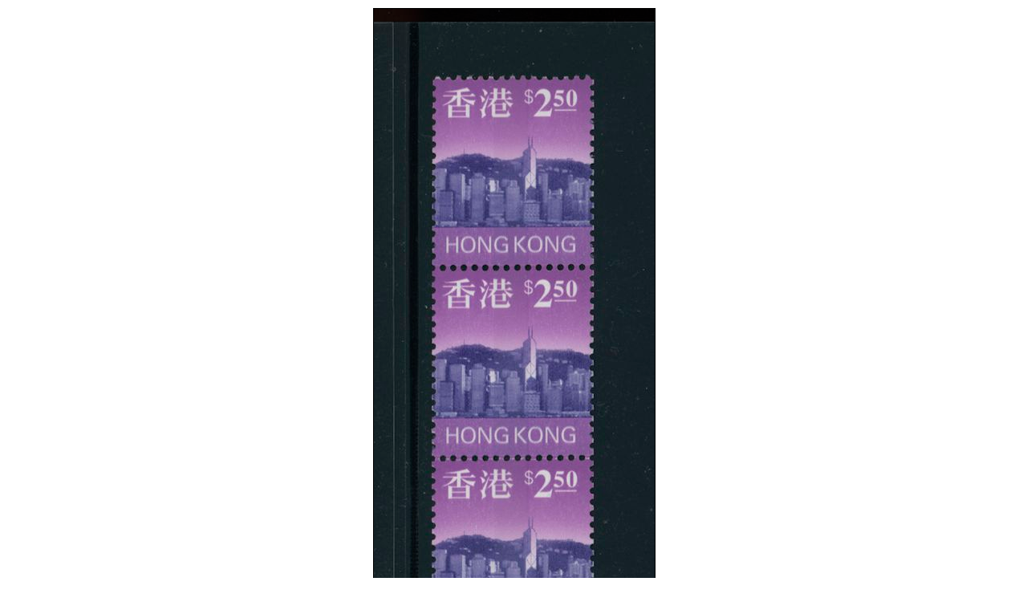

--- FILE ---
content_type: text/html;charset=utf-8
request_url: https://www.chinastampsociety.org/view-stamp-and-cover-image.cfm?Item=29950&Photo=1
body_size: 293
content:
<!DOCTYPE html>
<html lang="en" dir="ltr">
<head>
<meta charset="utf-8">
<base href="https://www.chinastampsociety.org/">
<link rel="stylesheet" href="/css/styles.cfm">
<link rel="shortcut icon" type="image/x-icon" href="/images/site-elements/favicon.ico">
<title>
773b 1997 coil in strips of 5&#44; one in strip with number on back
</title>
</head>
<body>
<div style="width: 350px; height: 1348px; margin-left: auto; margin-right: auto; margin-top: 10px; margin-bottom: 15px;">
<img src="images/items/hong-kong/52215.jpg" style="width: 350px; height: 1348px; border: 1px solid black;"
alt="773b 1997 coil in strips of 5&#44; one in strip with number on back" />
</div>
<p class="align-center"><a href="view-stamp-and-cover-image.cfm?Item=29950&amp;Photo=1" id="closewindowlink">Close Window</a></p>
<script src="/scripts/view-stamp-and-cover-image.js" type="text/javascript"></script>
</body>
</html>
